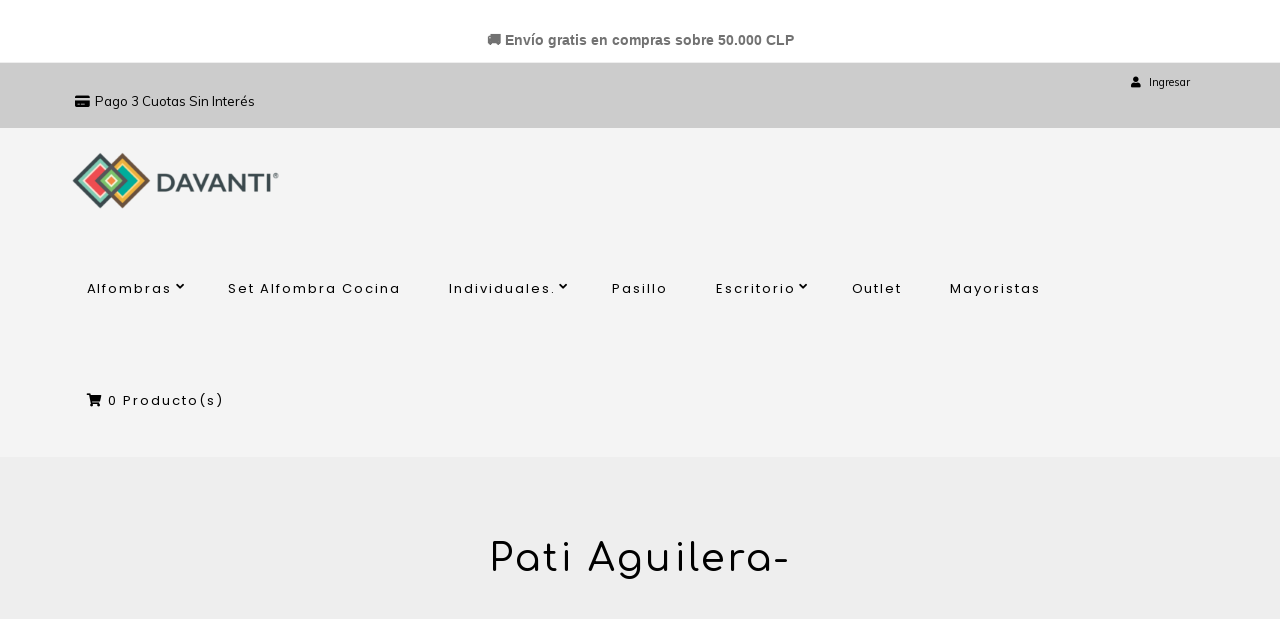

--- FILE ---
content_type: text/html; charset=utf-8
request_url: https://www.davanti.cl/alfombras-vinilicas/disenos-de-autor-alfombras/alfombras-pati-aguilera
body_size: 9159
content:

<!DOCTYPE html>
<!--[if lt IE 7]>      <html class="no-js lt-ie9 lt-ie8 lt-ie7"> <![endif]-->
<!--[if IE 7]>         <html class="no-js lt-ie9 lt-ie8"> <![endif]-->
<!--[if IE 8]>         <html class="no-js lt-ie9"> <![endif]-->
<!--[if gt IE 8]><!-->
<html class="no-js" lang="es-CL"> <!--<![endif]-->
<head>

<link rel="preconnect" href="https://fonts.googleapis.com">
<link rel="preconnect" href="https://fonts.gstatic.com" crossorigin>
<link href="https://fonts.googleapis.com/css2?family=Alata&family=Anton&family=Archivo+Black&family=Bodoni+Moda:opsz@6..96&display=swap" rel="stylesheet">

  <script src="https://cdnjs.cloudflare.com/ajax/libs/moment.js/2.29.1/moment.min.js"></script>
  <!-- Google Tag Manager -->
  <!-- Analítica Web: Harold Caraballo/info@publinet.net.ve-->
  <script type="text/javascript">
      window.dataLayer1 = window.dataLayer || [];
 	</script> 
  <script>(function(w,d,s,l,i){w[l]=w[l]||[];w[l].push({'gtm.start':
  new Date().getTime(),event:'gtm.js'});var f=d.getElementsByTagName(s)[0],
  j=d.createElement(s),dl=l!='dataLayer'?'&l='+l:'';j.async=true;j.src=
  'https://www.googletagmanager.com/gtm.js?id='+i+dl;f.parentNode.insertBefore(j,f);
  })(window,document,'script','dataLayer1','GTM-TNWGKPJ');</script>
   <!-- Analítica Web: Harold Caraballo/info@publinet.net.ve-->
  <!-- End Google Tag Manager -->
  <title>Pati Aguilera-</title>
  <meta name="description" content="Alfombras vinílicas con nanoparticulas de cobre y diseños únicos a todo color, 100% reciclables. Fabricación Chilena 🇨🇱" />
  <meta http-equiv="Content-Type" content="text/html; charset=utf-8" />
  <meta name="facebook-domain-verification" content="yyuo871x2cquy982dys340skrvogdy" />
  <!-- Set the viewport width to device width for mobile -->
  <meta name="viewport" content="width=device-width, initial-scale=1.0">

  <!-- Facebook Meta tags for Product -->
<meta property="fb:app_id" content="283643215104248" />

  <meta property="og:title" content="Pati Aguilera-" />
  <meta property="og:type" content="website" />
  
    
    
  



<meta property="og:description" content="Alfombras vinílicas con nanoparticulas de cobre y diseños únicos a todo color, 100% reciclables. Fabricación Chilena 🇨🇱" />
<meta property="og:url" content="https://www.davanti.cl/alfombras-vinilicas/disenos-de-autor-alfombras/alfombras-pati-aguilera" />
<meta property="og:site_name" content="DAVANTI Home Ideas" />
<meta name="twitter:card" content="summary" />


<meta property="og:locale" content="es_CL" />



  

  
  <link rel="canonical" href="/alfombras-vinilicas/disenos-de-autor-alfombras/alfombras-pati-aguilera">
  

  <link rel="icon" href=" https://assets.jumpseller.com/store/coppertech1/themes/309605/options/61823037/favicom.png?1644260656 ">

  <!-- CSS FILES -->

  <link rel="stylesheet" href="//maxcdn.bootstrapcdn.com/bootstrap/3.3.7/css/bootstrap.min.css">
  <link rel="stylesheet" href="https://assets.jumpseller.com/store/coppertech1/themes/309605/flexslider.css?1769184903">
  <link rel="stylesheet" href="//cdnjs.cloudflare.com/ajax/libs/SlickNav/1.0.10/slicknav.min.css">
  
  <link rel="stylesheet" href="//cdnjs.cloudflare.com/ajax/libs/toastr.js/latest/css/toastr.min.css">
  
  <link rel="stylesheet" href="https://assets.jumpseller.com/store/coppertech1/themes/309605/prettyPhoto.css?1769184903">
  <link rel="stylesheet" href="https://assets.jumpseller.com/store/coppertech1/themes/309605/main.min.css?1769184903">
  <link rel="stylesheet" href="https://assets.jumpseller.com/store/coppertech1/themes/309605/2035.min.responsive.css?1769184903">

  <link rel="stylesheet" href="https://assets.jumpseller.com/store/coppertech1/themes/309605/custom.min.css?1769184903">
  <link rel="stylesheet" href="https://assets.jumpseller.com/store/coppertech1/themes/309605/color.min.css?1769184903">
  <link rel="stylesheet" href="https://cdnjs.cloudflare.com/ajax/libs/font-awesome/6.4.0/css/all.min.css">

  <link rel="stylesheet" href="https://use.fontawesome.com/releases/v5.15.4/css/all.css" integrity="sha384-DyZ88mC6Up2uqS4h/KRgHuoeGwBcD4Ng9SiP4dIRy0EXTlnuz47vAwmeGwVChigm" crossorigin="anonymous"/>
  <link rel="stylesheet" href="//cdnjs.cloudflare.com/ajax/libs/bxslider/4.2.12/jquery.bxslider.min.css">


  <script src="https://cdnjs.cloudflare.com/ajax/libs/jquery/3.0.0/jquery.min.js" integrity="sha384-THPy051/pYDQGanwU6poAc/hOdQxjnOEXzbT+OuUAFqNqFjL+4IGLBgCJC3ZOShY" crossorigin="anonymous" ></script>

  <script src="//assets.jumpseller.com/public/jquery-migrate-3.0.0.min.js"></script>
  
  <script src="https://assets.jumpseller.com/store/coppertech1/themes/309605/jquery.zoom.min.js?1769184903"></script>
  
  
  <script type="text/javascript" src="//cdnjs.cloudflare.com/ajax/libs/toastr.js/latest/js/toastr.min.js"></script>
  
  <script src="https://assets.jumpseller.com/store/coppertech1/themes/309605/modernizr-2.8.3-respond-1.1.0.min.js?1769184903"></script>

  <!-- Respond.js IE8 support of HTML5 elements and media queries -->
  <!--[if lt IE 9]>
    <script src="https://assets.jumpseller.com/store/coppertech1/themes/309605/respond.min.js?1769184903"></script>
  
  <![endif]-->
  
  <script src="//ajax.googleapis.com/ajax/libs/webfont/1.6.26/webfont.js"></script>
<script type="text/javascript">
  WebFont.load({
    google: {
      families: ["Muli:300,400,500,600,700,800", "Comfortaa:300,400,500,600,700,800", "Poppins:300,400,500,600,700,800"]
    }
  });
</script>

<style type="text/css">
body, .slider-bar-under {
 font-family: 'Muli' !important; 
}

h1, h2, h3, h4, h5, h6, .slider-bar {
  font-family: 'Comfortaa' !important; 
}

.sf-menu li a, .nav ul li ul li a {
 font-family: 'Poppins' !important; 
}


body  {
  font-size: 13px !important;
}
.sf-menu li a, .nav ul li ul li a,.button-style-1 a, .nav ul li a  {
    font-size: 13px !important;
}
/**h1 {
  font-size:  !important;
}
.tp-banner-container h2, .home-content h2 {
  font-size:  !important;
}
.banner-title {
  font-size:  !important;
}
**/

</style>


  <script type="application/ld+json">
{
  "@context": "http://schema.org/"
  
}
</script>


  
  <!-- Custom head code -->
  <!-- <script id='pixel-script-poptin' src='https://cdn.popt.in/pixel.js?id=766753497b19f' async='true'></script> --> 

<script id="mcjs">!function(c,h,i,m,p){m=c.createElement(h),p=c.getElementsByTagName(h)[0],m.async=1,m.src=i,p.parentNode.insertBefore(m,p)}(document,"script","https://chimpstatic.com/mcjs-connected/js/users/6b730d0e9ebbd31bb732ff147/a2a510b9a64eeead3182670e0.js");</script>



<meta name="google-site-verification" content="drpiKy5aHzhm07-MYkqV6Khe77umTpwogBs_heYfL0c" />




  
  <style>

    @media (min-width: 1200px){ 
      .main-header .px-5 {
          padding: 0 5% !important;
       }
    }
  </style>
	 <meta name='google-site-verification' content='UKQ5z0F_Tjs1B5P3bMimbair-PdFYqszlVlJHfVyxvY'/> 
   
   <img src="https://tracker.metricool.com/c3po.jpg?hash=b3e1ef7d45e430314111176ae4c7fb5"/>
   


 <meta name="csrf-param" content="authenticity_token" />
<meta name="csrf-token" content="DPUR2aPTooWQMb0fP7eXINhvmEWZUCrEgaFYVmlJAOlszG6KncrHvmJDxp3J4szgrTwCFm55Sy57kgFVP7XNtQ" />




  <script async src="https://www.googletagmanager.com/gtag/js?id=G-GMHZWB0QNN"></script>


  <!-- Google Tag Manager -->
    <script>(function(w,d,s,l,i){w[l]=w[l]||[];w[l].push({'gtm.start':
    new Date().getTime(),event:'gtm.js'});var f=d.getElementsByTagName(s)[0],
    j=d.createElement(s),dl=l!='dataLayer'?'&l='+l:'';j.async=true;j.src=
    'https://www.googletagmanager.com/gtm.js?id='+i+dl;f.parentNode.insertBefore(j,f);
    })(window,document,'script','dataLayer', "GTM-TNWGKPJ");</script>
    <!-- End Google Tag Manager -->


  <script async src="https://www.googletagmanager.com/gtag/js?id=AW-607908333"></script>


<script>
  window.dataLayer = window.dataLayer || [];

  function gtag() {
    dataLayer.push(arguments);
  }

  gtag('js', new Date());

  // custom dimensions (for OKRs metrics)
  let custom_dimension_params = { custom_map: {} };
  
  custom_dimension_params['custom_map']['dimension1'] = 'theme';
  custom_dimension_params['theme'] = "megami";
  
  

  // Send events to Jumpseller GA Account
  // gtag('config', 'G-JBWEC7QQTS', Object.assign({}, { 'allow_enhanced_conversions': true }, custom_dimension_params));

  // Send events to Store Owner GA Account
  
  gtag('config', 'G-GMHZWB0QNN');
  
  
  gtag('config', 'AW-607908333', { 'allow_enhanced_conversions': true });
  

  

  let order_items = null;

  
  // view_item_list -  user sees a specific category
  gtag('event', 'view_item_list', {
    item_list_name: "Pati Aguilera-"
  });

  

  
</script>








<script>
  // Pixel code

  // dont send fb events if page is rendered inside an iframe (like admin theme preview)
  if(window.self === window.top) {
    !function(f,b,e,v,n,t,s){if(f.fbq)return;n=f.fbq=function(){n.callMethod?
    n.callMethod.apply(n,arguments):n.queue.push(arguments)};if(!f._fbq)f._fbq=n;
    n.push=n;n.loaded=!0;n.version='2.0';n.agent='pljumpseller';n.queue=[];t=b.createElement(e);t.async=!0;
    t.src=v;s=b.getElementsByTagName(e)[0];s.parentNode.insertBefore(t,s)}(window,
    document,'script','https://connect.facebook.net/' + getNavigatorLocale() + '/fbevents.js');

    var data = {};

    data.currency = 'CLP';
    data.total = '0.0';
    data.products_count = '0';

    

    data.content_ids = [];
    data.contents = [];
    data.single_value = 0.0;

    // Line to enable Manual Only mode.
    fbq('set', 'autoConfig', false, '303274184261848');

    // FB Pixel Advanced Matching
    
    
    var advancedCustomerData = {
      'em' : '',
      'fn' : '',
      'ln' : '',
      'ph' : '',
      'ct' : '',
      'zp' : '',
      'country' : ''
    };

    var missingCustomerData = Object.values(advancedCustomerData).some(function(value) { return value.length == 0 });

    if(missingCustomerData) {
      fbq('init', '303274184261848');
    } else {
      fbq('init', '303274184261848', advancedCustomerData);
    }

    // PageView - build audience views (default FB Pixel behaviour)
    fbq('track', 'PageView');

    // AddToCart - released on page load after a product was added to cart
    

    // track conversion events, ordered by importance (not in this doc)
    // https://developers.facebook.com/docs/facebook-pixel/api-reference%23events

    
      // ViewContent - When a key page is viewed such as a category page
      

    

    function getNavigatorLocale(){
      return navigator.language.replace(/-/g,'_')
    }
  }
</script>





<script src="https://files.jumpseller.com/javascripts/dist/jumpseller-2.0.0.js" defer="defer"></script></head>

<div style="background-color: white; text-align: center; padding: 12px 0; font-size: 14px; font-weight: bold; font-family: sans-serif; border-bottom: 1px solid #eee;">
  🚚 Envío gratis en compras sobre 50.000 CLP
</div>

<!-- Start of HubSpot Embed Code -->
  <script type="text/javascript" id="hs-script-loader" async defer src="//js-na1.hs-scripts.com/23114801.js"></script>
<!-- End of HubSpot Embed Code -->


<body>
    <!-- Google Tag Manager (noscript) -->
  <noscript><iframe src="https://www.googletagmanager.com/ns.html?id=GTM-TNWGKPJ"
  height="0" width="0" style="display:none;visibility:hidden"></iframe></noscript>
  <!-- End Google Tag Manager (noscript) -->
<!--[if lt IE 7]>
    <p class="chromeframe">You are using an <strong>outdated</strong> browser. Please <a href="http://browsehappy.com/">upgrade your browser</a> or <a href="http://www.google.com/chromeframe/?redirect=true">activate Google Chrome Frame</a> to improve your experience.</p>
<![endif]-->

  <!-- Cart -->
  
  <div class="show-cart-mobile">
      <a id="cart-link" href="/cart"><i class="fas fa-shopping-cart"></i> <span class="cart-size">0</span> Producto(s) </a> 
  </div>
  

<div id="wrapper">
  <div class="header">
    <div class="pre-header" style="background-color: rgb(204,204,204,1);">
      
      <div class="container">
        <div class="row">
          <div class="pull-left pre-address-b col-lg-10 col-md-10 col-sm-12">
            <div class="message" style="font-size:15px">
            
           
            <p><!-- <i class="fas fa-truck"></i>--> <i class="fa-solid fa-credit-card"></i>Pago 3 Cuotas Sin Interés </p>
            
            </div>
           
            

            <!---->
            <!--<span><a href="tel:+56947991671"><i class="fas fa-phone"></i> Servicio al cliente: (+56) 947991671</a></span>-->
          </div>
          <div class="pull-right col-lg-2 col-md-2 hidden-xs hidden-sm visible-md visible-lg">
            <form id="search_mini_form" class="navbar-right form-inline hidden-xs hidden-sm visible-md visible-lg " method="get" action="/search">
              
            </form>
            <ul class="hidden-xs hidden-sm visible-md visible-lg">
              <!-- Languages -->

<!-- End Languages -->

<!-- Currencies -->

<!-- End Currencies -->


<li >
  <a href="/customer/login" class="trsn" title="Ingresar aDAVANTI Home Ideas">
    <i class="fas fa-user"></i>
    <span class="customer-name">
      Ingresar
    </span>
  </a>
</li>



            </ul>
          </div>
        </div>
      </div>
    </div>

<div class="main-header">
      <div class="container-fluid">
        <div class="row px-5">
          <div class="pull-right">
          <div class="pull-left">
            <div class="logo">
              
              
              <a href="https://www.davanti.cl"><img src="https://images.jumpseller.com/store/coppertech1/store/logo/Dise_o_sin_t_tulo.png?1695957785" alt="DAVANTI Home Ideas" class="img-responsive"/></a>
              
            </div>
          </div>
        


            
      
         <style>
 
 

        

        .logo-container {
            display: flex;
            align-items: center;
            justify-content: center;
            flex-direction: column;
            margin: 100px auto;
            display: flex;
            justify-content: flex-end;
            width: 95px;
            height: 75px;
            margin: -40px auto;
            font-family: 'Anton', sans-serif;
            font-family: Arial, sans-serif;
            text-align: center;
        }

        .logo-container i {
            color: #4E4F4D; /* Cambia el color del camión a #64BC99 */
            font-size: 57px; /* Ajusta el tamaño del icono según tus necesidades */
            margin-bottom: 10px;
            display: flex;
            justify-content: flex-end;
            width:74%;
        }

        .sigue-tu-pedido {
            background-color: #EEB452; /* Color de fondo para "SIGUE TU PEDIDO" */
            color: #FFFFFF; /* Color de texto */
            text-transform: uppercase; /* Mayúsculas */
            padding: 10px; /* Espaciado interior */
            text-decoration: none!important; /* Quita el subrayado del texto */
            font-size: 18px;
        }

        /* Define tu clase personalizada */
        .custom-button {
            background-color: #f3c610!important; /* Reemplaza #f3c610 con el valor hexadecimal de $yellow-300 */
          
        text-transform: uppercase; /* Texto en mayúsculas */
        font-weight: bold; /* Texto en negritas (bold) */
        color: #4E4F4D;
        border-radius: 15px;
        font-size: 8px;
        margin-top: -12px;
            
        }

       
    </style>

<!--
    <div class="logo-container pull-right logo">
        <!-- Utiliza el icono de camión en movimiento de Font Awesome 
        <i class="fas fa-truck-moving fa-xs"></i>
       <a class="btn btn-primary custom-button" href="https://www.davanti.cl/seguimiento-de-pedido" target="_blank" rel="noopener noreferrer">SIGUE TU PEDIDO</a>
    </div>
-->



            <div class="pull-left">
                  
              <nav class="nav ">
                <ul id="navigate" class="sf-menu navigate ">
                  
            
                  
                    
                  
                    
<li  class="has-dropdown parent-menu ">
  <a href="/vinilicas/alfombra" title="Alfombras"  class="">Alfombras</a>
  
    <span style="width: 20px; height: 20px; position: absolute; left: auto; top: auto; right: 0; z-index: 10;"></span>
    <ul class="dropdown level-1">
      
        
<li  class="has-dropdown parent-menu ">
  <a href="/enstock/alfombra/deco" title="Deco."  class="">Deco.</a>
  
    <span style="width: 20px; height: 20px; position: absolute; left: auto; top: auto; right: 0; z-index: 10;"></span>
    <ul class="dropdown level level-2">
      
        
<li  class=" ">
  <a href="/enstock/alfombra/deco/mandalas" title="Mandalas"  class="">Mandalas</a>
  
</li>

      
        
<li  class=" ">
  <a href="/mediterranea" title="Mediterránea"  class="">Mediterránea</a>
  
</li>

      
        
<li  class="has-dropdown parent-menu ">
  <a href="/geometria" title="Geometría"  class="">Geometría</a>
  
    <span style="width: 20px; height: 20px; position: absolute; left: auto; top: auto; right: 0; z-index: 10;"></span>
    <ul class="dropdown level level-3">
      
        
<li  class=" ">
  <a href="/priramide" title="Pirámide"  class="">Pirámide</a>
  
</li>

      
        
<li  class=" ">
  <a href="/tablero" title="Tablero"  class="">Tablero</a>
  
</li>

      
        
<li  class=" ">
  <a href="/prisma" title="Prisma"  class="">Prisma</a>
  
</li>

      
    </ul>
  
</li>

      
        
<li  class=" ">
  <a href="/enstock/alfombra/deco/baldosa" title="Baldosa"  class="">Baldosa</a>
  
</li>

      
        
<li  class=" ">
  <a href="/trama-urdimbre" title="Trama &amp; Urdimbre"  class="">Trama &amp; Urdimbre</a>
  
</li>

      
        
<li  class=" ">
  <a href="/enstock/alfombra/deco/cemento" title="Cemento"  class="">Cemento</a>
  
</li>

      
        
<li  class=" ">
  <a href="/enstock/alfombra/deco/madera" title="Madera"  class="">Madera</a>
  
</li>

      
        
<li  class=" ">
  <a href="/kilim-13" title="Kilim"  class="">Kilim</a>
  
</li>

      
    </ul>
  
</li>

      
        
<li  class=" ">
  <a href="/alfombras-vinilicas-1/alfombras-vinilicas/blue" title="Blue Collection"  class="">Blue Collection</a>
  
</li>

      
        
<li  class="has-dropdown parent-menu ">
  <a href="/infantil-1" title="Infantil"  class="">Infantil</a>
  
    <span style="width: 20px; height: 20px; position: absolute; left: auto; top: auto; right: 0; z-index: 10;"></span>
    <ul class="dropdown level level-2">
      
        
<li  class=" ">
  <a href="/vinilicas/alfombra/alfombras-vinilicas/infantil/kids" title="Piso Mágico"  class="">Piso Mágico</a>
  
</li>

      
        
<li  class=" ">
  <a href="/juegas-juegos" title="Juegas &amp; Juegos"  class="">Juegas &amp; Juegos</a>
  
</li>

      
        
<li  class=" ">
  <a href="/mis-amigos-1" title="Mis Amigos"  class="">Mis Amigos</a>
  
</li>

      
        
<li  class=" ">
  <a href="/mapas-rutas" title="Mapas &amp; Rutas"  class="">Mapas &amp; Rutas</a>
  
</li>

      
        
<li  class=" ">
  <a href="/alfombrasaurio" title="AlfombraSaurio"  class="">AlfombraSaurio</a>
  
</li>

      
        
<li  class=" ">
  <a href="/como-se-llama" title="¿Cómo se Llama?"  class="">¿Cómo se Llama?</a>
  
</li>

      
        
<li  class=" ">
  <a href="/mi-alfombra" title="Mi Alfombra"  class="">Mi Alfombra</a>
  
</li>

      
    </ul>
  
</li>

      
        
<li  class="has-dropdown parent-menu ">
  <a href="/enstock/alfombra/pet-lover" title="Pet Lover"  class="">Pet Lover</a>
  
    <span style="width: 20px; height: 20px; position: absolute; left: auto; top: auto; right: 0; z-index: 10;"></span>
    <ul class="dropdown level level-2">
      
        
<li  class=" ">
  <a href="/bad-boys" title="Bad Boys"  class="">Bad Boys</a>
  
</li>

      
        
<li  class=" ">
  <a href="/cartoons" title="Cartoons"  class="">Cartoons</a>
  
</li>

      
        
<li  class=" ">
  <a href="/graphics" title="Graphics"  class="">Graphics</a>
  
</li>

      
    </ul>
  
</li>

      
        
<li  class=" ">
  <a href="/redondas" title="Redondas"  class="">Redondas</a>
  
</li>

      
        
<li  class=" ">
  <a href="/san-valentin-1/alfombras-san-valentin" title="San Valentin"  class="">San Valentin</a>
  
</li>

      
        
<li  class=" ">
  <a href="/national-gallery-of-art" title="National Gallery of Art"  class="">National Gallery of Art</a>
  
</li>

      
    </ul>
  
</li>

             
                  
                    
<li  class=" ">
  <a href="/set-cocina" title="Set Alfombra Cocina"  class="">Set Alfombra Cocina</a>
  
</li>

             
                  
                    
<li  class="has-dropdown parent-menu ">
  <a href="/enstock/individuales" title="Individuales."  class="">Individuales.</a>
  
    <span style="width: 20px; height: 20px; position: absolute; left: auto; top: auto; right: 0; z-index: 10;"></span>
    <ul class="dropdown level-1">
      
        
<li  class=" ">
  <a href="/san-valentin" title="Enamorados"  class="">Enamorados</a>
  
</li>

      
        
<li  class="has-dropdown parent-menu ">
  <a href="/enstock/individuales/coleccion-ecocuero" title="Ecocuero"  class="">Ecocuero</a>
  
    <span style="width: 20px; height: 20px; position: absolute; left: auto; top: auto; right: 0; z-index: 10;"></span>
    <ul class="dropdown level level-2">
      
        
<li  class=" ">
  <a href="/enstock/individuales/coleccion-ecocuero/classic-mod" title="Classic Mod"  class="">Classic Mod</a>
  
</li>

      
        
<li  class="has-dropdown parent-menu ">
  <a href="/enstock/individuales/coleccion-ecocuero/classic-exotic" title="Classic Exotic"  class="">Classic Exotic</a>
  
    <span style="width: 20px; height: 20px; position: absolute; left: auto; top: auto; right: 0; z-index: 10;"></span>
    <ul class="dropdown level level-3">
      
        
<li  class=" ">
  <a href="/enstock/individuales/coleccion-ecocuero/classic-exotic/wild-croc" title="Wild Croc"  class="">Wild Croc</a>
  
</li>

      
        
<li  class=" ">
  <a href="/enstock/individuales/coleccion-ecocuero/classic-exotic/rafia" title="Rafia"  class="">Rafia</a>
  
</li>

      
    </ul>
  
</li>

      
        
<li  class=" ">
  <a href="/enstock/individuales/coleccion-ecocuero/classic-lux" title="Classic Lux"  class="">Classic Lux</a>
  
</li>

      
        
<li  class=" ">
  <a href="/enstock/individuales/coleccion-ecocuero/vegan-leather" title="Vegan Leather"  class="">Vegan Leather</a>
  
</li>

      
        
<li  class=" ">
  <a href="/enstock/individuales/novo-cuero" title="Novo Cuero"  class="">Novo Cuero</a>
  
</li>

      
        
<li  class=" ">
  <a href="/enstock/individuales/warrior" title="Warrior"  class="">Warrior</a>
  
</li>

      
        
<li  class=" ">
  <a href="/enstock/individuales/coleccion-ecocuero/classic" title="Classic"  class="">Classic</a>
  
</li>

      
    </ul>
  
</li>

      
        
<li  class=" ">
  <a href="/enstock/individuales/luxe" title="Luxe Texture"  class="">Luxe Texture</a>
  
</li>

      
        
<li  class="has-dropdown parent-menu ">
  <a href="/enstock/individuales/diseno" title="Diseño"  class="">Diseño</a>
  
    <span style="width: 20px; height: 20px; position: absolute; left: auto; top: auto; right: 0; z-index: 10;"></span>
    <ul class="dropdown level level-2">
      
        
<li  class=" ">
  <a href="/disenos/ave-del-paraiso" title="Ave del Paraíso"  class="">Ave del Paraíso</a>
  
</li>

      
        
<li  class=" ">
  <a href="/caras" title="Caras"  class="">Caras</a>
  
</li>

      
        
<li  class=" ">
  <a href="/el-principito-2" title="El Principito"  class="">El Principito</a>
  
</li>

      
        
<li  class=" ">
  <a href="/trama-urdimbre-2" title="Kilim"  class="">Kilim</a>
  
</li>

      
        
<li  class=" ">
  <a href="/disenos/mandalas" title="Mandalas"  class="">Mandalas</a>
  
</li>

      
        
<li  class=" ">
  <a href="/primavera" title="Primavera"  class="">Primavera</a>
  
</li>

      
        
<li  class=" ">
  <a href="/disenos/pinceladas" title="Pinceladas"  class="">Pinceladas</a>
  
</li>

      
        
<li  class=" ">
  <a href="/plumas" title="Plumas"  class="">Plumas</a>
  
</li>

      
        
<li  class=" ">
  <a href="/disenos/plantas" title="Plantas"  class="">Plantas</a>
  
</li>

      
        
<li  class="has-dropdown parent-menu ">
  <a href="/enstock/alfombra/infantil/diseno/salvaje" title="Salvaje"  class="">Salvaje</a>
  
    <span style="width: 20px; height: 20px; position: absolute; left: auto; top: auto; right: 0; z-index: 10;"></span>
    <ul class="dropdown level level-3">
      
        
<li  class=" ">
  <a href="/especial-mesa" title="Especial Mesa"  class="">Especial Mesa</a>
  
</li>

      
    </ul>
  
</li>

      
        
<li  class="has-dropdown parent-menu ">
  <a href="/enstock/individuales/diseno/navidad" title="Navidad"  class="">Navidad</a>
  
    <span style="width: 20px; height: 20px; position: absolute; left: auto; top: auto; right: 0; z-index: 10;"></span>
    <ul class="dropdown level level-3">
      
        
<li  class=" ">
  <a href="/enstock/individuales/diseno/navidad/especial-mesa" title="Especial Mesa"  class="">Especial Mesa</a>
  
</li>

      
    </ul>
  
</li>

      
        
<li  class=" ">
  <a href="/enstock/individuales/diseno/menu" title="Menú"  class="">Menú</a>
  
</li>

      
        
<li  class=" ">
  <a href="/enstock/individuales/diseno/acuerela" title="Acuerela"  class="">Acuerela</a>
  
</li>

      
        
<li  class=" ">
  <a href="/enstock/individuales/diseno/marmol" title="Marmol"  class="">Marmol</a>
  
</li>

      
        
<li  class=" ">
  <a href="/enstock/individuales/diseno/mesa-magica" title="Mesa Mágica"  class="">Mesa Mágica</a>
  
</li>

      
    </ul>
  
</li>

      
        
<li  class=" ">
  <a href="/enstock/individuales/flor" title="Tempo Flor"  class="">Tempo Flor</a>
  
</li>

      
        
<li  class=" ">
  <a href="/coquette" title="Coquette"  class="">Coquette</a>
  
</li>

      
        
<li  class=" ">
  <a href="/enstock/individuales/dahlias-by-erica-friedman" title="Dahlias by Erica Friedman"  class="">Dahlias by Erica Friedman</a>
  
</li>

      
        
<li  class=" ">
  <a href="/enstock/individuales/coleccion-de-verano" title="Colección de Verano"  class="">Colección de Verano</a>
  
</li>

      
        
<li  class=" ">
  <a href="/enstock/individuales/menu" title="Menú"  class="">Menú</a>
  
</li>

      
        
<li  class=" ">
  <a href="/enstock/individuales/halloween" title="Halloween"  class="">Halloween</a>
  
</li>

      
        
<li  class=" ">
  <a href="/enstock/individuales/essencial" title="Essencial"  class="">Essencial</a>
  
</li>

      
        
<li  class=" ">
  <a href="/enstock/individuales/novotela-shimmer" title="Novotela Shimmer"  class="">Novotela Shimmer</a>
  
</li>

      
        
<li  class=" ">
  <a href="/enstock/individuales/tempo-knit" title="Tempo Knit"  class="">Tempo Knit</a>
  
</li>

      
        
<li  class=" ">
  <a href="/enstock/individuales/tempo-mini-basket" title="Tempo Mini Basket"  class="">Tempo Mini Basket</a>
  
</li>

      
        
<li  class=" ">
  <a href="/enstock/individuales/tempo-stravaganza" title="Tempo Stravaganza"  class="">Tempo Stravaganza</a>
  
</li>

      
    </ul>
  
</li>

             
                  
                    
<li  class=" ">
  <a href="/enstock/ambiente/pasillo" title="Pasillo"  class="">Pasillo</a>
  
</li>

             
                  
                    
<li  class="has-dropdown parent-menu ">
  <a href="/escritorio" title="Escritorio"  class="">Escritorio</a>
  
    <span style="width: 20px; height: 20px; position: absolute; left: auto; top: auto; right: 0; z-index: 10;"></span>
    <ul class="dropdown level-1">
      
        
<li  class=" ">
  <a href="/disenadores/enroque/playmats" title="Playmats"  class="">Playmats</a>
  
</li>

      
        
<li  class="has-dropdown parent-menu ">
  <a href="/office-pad-1" title="Office Pad"  class="">Office Pad</a>
  
    <span style="width: 20px; height: 20px; position: absolute; left: auto; top: auto; right: 0; z-index: 10;"></span>
    <ul class="dropdown level level-2">
      
        
<li  class=" ">
  <a href="/lisos" title="Lisos"  class="">Lisos</a>
  
</li>

      
        
<li  class=" ">
  <a href="/disenos-1" title="Diseños"  class="">Diseños</a>
  
</li>

      
        
<li  class=" ">
  <a href="/enstock/individuales/basic" title="Ejecutivo"  class="">Ejecutivo</a>
  
</li>

      
        
<li  class=" ">
  <a href="/office-pad-san-valentin" title="San Valentin"  class="">San Valentin</a>
  
</li>

      
    </ul>
  
</li>

      
    </ul>
  
</li>

             
                  
                    
<li  class=" ">
  <a href="/outlet" title="Outlet"  class="">Outlet</a>
  
</li>

             
                  
                    
<li  class=" ">
  <a href="/mayoristas1" title="Mayoristas"  class="">Mayoristas</a>
  
</li>

             
                  
                            

                  <!-- Cart -->
                  
                  <li class="hide-cart-mobile">
                    <a id="cart-link" href="/cart"><i class="fas fa-shopping-cart"></i> <span class="cart-size">0</span> Producto(s) </a>
                  </li>
                  

                 
              
                  <!-- Languages -->
                  
                  <!-- End Languages -->

                  <!-- currencies -->
                  
                  <!-- End currencies -->
                  <div class="visible-xs visible-sm hidden-md hidden-lg">
                    <!-- Languages -->

<!-- End Languages -->

<!-- Currencies -->

<!-- End Currencies -->


<li >
  <a href="/customer/login" class="trsn" title="Ingresar aDAVANTI Home Ideas">
    <i class="fas fa-user"></i>
    <span class="customer-name">
      Ingresar
    </span>
  </a>
</li>



                  </div>
                </ul>



              </nav>
            </div>
          </div>
        </div>
      </div>
    </div>
  </div>
  <div class="breadcrumb breadcrumb-1 pos-center">
  <h1>Pati Aguilera-</h1>
  
</div>

<div class="content">
  <!-- Content Section -->
  <div class="container category-page margint60">
    
    <div class="row">
      <!-- filter mobile -->
      
      <!-- end filter mobile -->

      

      <div class="col-lg-12 col-md-12">
        
        <div class="col-md-10 col-md-offset-1 text-center">
          <h5>No hay productos disponibles en esta categoría.</h5>
          <a href="https://www.davanti.cl" class="btn btn-default margint10" title="&larr; Vuelve y sigue haciendo compras">
            &larr; Vuelve y sigue haciendo compras
          </a>
        </div>
        
      </div>
    </div>
        
     <script>      
      dataLayer.push({
        'event': 'view_item_list',        
        'ecommerce': {
          'item_list_name':`Pati Aguilera-` 
        }       
      }) ;   
    </script>

  </div>
</div>

    <div class="footer margint40"><!-- Footer Section -->
      <div class="main-footer">
        <div class="container">
          <div class="row">
            <div class="col-lg-3 col-sm-3 footer-logo">
              
              <a href="https://www.davanti.cl"><img src="https://images.jumpseller.com/store/coppertech1/store/logo/Dise_o_sin_t_tulo.png?1695957785" alt="DAVANTI Home Ideas" class="img-responsive"/></a>
              
            </div>
            <div class="col-lg-9 col-sm-9">
              <div class="col-lg-4 col-sm-4">
                <h6>NOSOTROS</h6>
                <ul class="footer-links">
                  <li>Razón Social: COMERCIAL CLASICA DOS SPA </li>
                  <li>Rut:  76338214-1 </li>
                  <li><i class="fas fa-map-marker-alt"></i> Ruta 68 s/n, Casablanca. </li>
                  <!--<li><i class="fas fa-phone"></i>Tel:(+56) 9 4799 1671 </li>-->
                  <li><i class="far fa-envelope"></i>Email: contacto@davanti.cl </li>
                   
                  
                </ul>
              </div>
              <div class="col-lg-4 col-sm-4">
                <h6>PRODUCCIÓN</h6>
                <ul class="footer-links">
                  
                    
<li>
  <a href="/contact" title="Contacto" class="">Contacto</a>
</li>
                  
                    
<li>
  <a href="/preguntas-frecuentes" title="Preguntas frecuentes" class="">Preguntas frecuentes</a>
</li>
                  
                    
<li>
  <a href="/politica-de-garantia" title="Política de garantía" class="">Política de garantía</a>
</li>
                  
                    
<li>
  <a href="/sobre-los-envios" title="Sobre los envíos" class="">Sobre los envíos</a>
</li>
                  
                    
<li>
  <a href="mailto:contacto@davanti.cl" title="Escribir a Servicio al Cliente" class="">Escribir a Servicio al Cliente</a>
</li>
                  
                    
<li>
  <a href="/derecho-a-retracto" title="Derecho a retracto" class="">Derecho a retracto</a>
</li>
                  
                    
<li>
  <a href="/cambios-y-devoluciones" title="Cambios y devoluciones" class="">Cambios y devoluciones</a>
</li>
                  
                    
<li>
  <a href="/formulario-de-denuncia" title="Formulario de denuncias" class="">Formulario de denuncias</a>
</li>
                  
                </ul>
              </div>
              <div style="display:contents; font-size: 12px!important;"class="col-lg-4 col-sm-4">
                <h6>CONTACTO</h6>
                <ul class="footer-links">
              
                <!--
                  li><p><a href="tel:+56947991671"><i class="fas fa-phone"></i>  Servicio al cliente solo    &nbsp; <i class="fab fa-whatsapp"></i>: (+56) 947991671</a></p></li>-->
                  
                  <li><p><i class="fab fa-facebook-f"></i> <a href="https://www.facebook.com/davanti.homeideas" target="_blank"> Facebook</a></p></li>
                  
          
                  <li><p><i class="fab fa-instagram"></i> <a href="https://www.instagram.com/davanti.homeideas" target="_blank">Instagram</a></p></li>
                 <!-- -->
                  <li><p><i class="fab fa-youtube"></i> <a href="https://youtube.com/channel/UCvXOiZF0cpfgPAb5nAmPFIQ" target="_blank">Youtube</a></p></li>
                  <li><p><i class="fab fa-tiktok"></i> <a href="https://www.tiktok.com/@davanti.homeideas" target="_blank">Tik-Tok</a></p></li>
                 
                   
                  
                </ul>
              </div>
            </div>
          </div>
        </div>
      </div>
      <div class="pre-footer">
        <div class="container">
          <div class="row">
            <div style="white-space: nowrap;" class="pull-left col-lg-4 col-sm-12 col-md-12 powered-by"><p>&copy; 2026 DAVANTI | TODOS LOS DERECHOS RESERVADOS.</p></div>
            

            <div class="col-lg-8 col-sm-12 col-md-12 payment">
              <ul>
                <li><span><img src="https://assets.jumpseller.com/store/coppertech1/themes/309605/pay-webpay.png?1769184903" alt="Webpay"></span></li>
                
                
                <li><span><img src="https://assets.jumpseller.com/store/coppertech1/themes/309605/pay-servipag.png?1769184903" alt="Servipag"></span></li>
                <li><span><img src="https://assets.jumpseller.com/store/coppertech1/themes/309605/pay-mercadopago.png?1769184903" alt="Mercadopago"></span></li>
                
                
                
                <li><span><img src="https://assets.jumpseller.com/store/coppertech1/themes/309605/pay-visa.png?1769184903" alt="Visa"></span></li>
                <li><span><img src="https://assets.jumpseller.com/store/coppertech1/themes/309605/pay-master.png?1769184903"  alt="Mastercard"></span></li>
                <li><span><img src="https://assets.jumpseller.com/store/coppertech1/themes/309605/pay-american.png?1769184903" alt="American Express"></span></li>
                
                <li><span><img src="https://assets.jumpseller.com/store/coppertech1/themes/309605/pay-diners.png?1769184903" alt="Diners Club"></span></li>
                

                
                <li>
                  <span>
                    
                    <img src="https://assets.jumpseller.com/store/coppertech1/themes/309605/pay-wire-es.png?1769184903" alt="Transferencia Bancaria">
                    
                  </span>
                </li>
                
                
              </ul>
            </div>
          </div>
        </div>
      </div>
    </div>
  </div>
</div>

<!-- JS FILES -->

<script src="//maxcdn.bootstrapcdn.com/bootstrap/3.3.7/js/bootstrap.min.js" ></script>
<script src="https://assets.jumpseller.com/store/coppertech1/themes/309605/retina-1.1.0.min.js?1769184903"></script>
<script src="https://assets.jumpseller.com/store/coppertech1/themes/309605/jquery.flexslider-min.js?1769184903"></script>
<script src="https://assets.jumpseller.com/store/coppertech1/themes/309605/superfish.pack.1.4.1.js?1769184903"></script>
<script src="https://assets.jumpseller.com/store/coppertech1/themes/309605/jquery.prettyPhoto.js?1769184903"></script>
<script src="//cdnjs.cloudflare.com/ajax/libs/SlickNav/1.0.10/jquery.slicknav.min.js"></script>
<script src="//cdnjs.cloudflare.com/ajax/libs/bxslider/4.2.12/jquery.bxslider.min.js"></script>
<script src="https://assets.jumpseller.com/store/coppertech1/themes/309605/jquery.parallax-1.1.3.js?1769184903"></script>
<script src="https://assets.jumpseller.com/store/coppertech1/themes/309605/main.js?1769184903"></script>
<script src="https://assets.jumpseller.com/store/coppertech1/themes/309605/theme.min.js?1769184903"></script>

<script type="text/javascript">
  var shoppingCartMessage = 'Ir al Carro de Compras.';
  var singleProductMessage = 'ha sido añadido al carro de compra.'
  var multiProductMessage = 'han sido añadidos al carro de compra.'
</script>
<script type="text/javascript" src="https://assets.jumpseller.com/store/coppertech1/themes/309605/addtocart.js?1769184903"></script>

<script type="text/javascript" src="//cdn.jsdelivr.net/bootstrap.filestyle/1.1.0/js/bootstrap-filestyle.min.js"></script>



<!-- Custom body code -->
<!-- Start of HubSpot Embed Code -->
  <script type="text/javascript" id="hs-script-loader" async defer src="//js-na1.hs-scripts.com/23114801.js"></script>
<!-- End of HubSpot Embed Code -->
 
<style>.main-footer {
  
    font-size: 11px;</style>


    
  <script src="//maxcdn.bootstrapcdn.com/bootstrap/3.3.7/js/bootstrap.min.js"></script><script src="https://smartarget.online/loader.js?type=int&amp;u=266298f25137ba2e5bda13759101f30ee676afca&amp;source=jumpseller_corner_ribbon" async="async"></script>
</body>
</html>


--- FILE ---
content_type: text/css
request_url: https://assets.jumpseller.com/store/coppertech1/themes/309605/2035.min.responsive.css?1769184903
body_size: 1122
content:
@media only screen and (max-width:1200px){[class*='col-']{padding-top:15px;padding-bottom:15px}.about-destination .tabbed-area{margin-top:40px}.about-info #accordion{margin-top:60px}.blog-share{float:left;margin-top:40px}.children li{margin-left:20%}.children>.children li{margin-left:40%}.parallax-one{padding:75px 0}.slider-home .flex-viewport{max-height:460px}.book-slider ul li{margin-right:30px}.main-footer{padding:0}.book-slider input,.book-slider ul li.li-input{width:165px}}@media only screen and (min-width:992px) and (max-width:1200px){}@media only screen and (max-width:991px){.custom-button{margin-top:0;width:155%!important;margin-bottom:34px;font-size:8px!important;height:26px!important;margin-left:46px!important}.logo-container i{font-size:36px!important}.col-xs-6{width:50%!important}.room-image img{width:80%!important}.main-header .logo img{width:79%}.room-image img{width:50%}.img-responsive{width:99%}.js .navigate{display:none}.js .slicknav_menu{display:block}.header .button-style-1{display:none}.slider-home .flex-viewport{max-height:560px}.book-slider{height:auto;padding:0 20px!important}.reserve-form-area li:last-child{margin-left:-20px}.bottom-book-slider ul li{letter-spacing:0}}@media only screen and (max-width:767px){.home-room-details h3{font-size:10px!important}.main-header .logo img{max-height:80px}.logo{padding-left:20px!important}.storelogo{margin-top:0!important}.main-header .logo{padding:10px 15px!important}.breadcrumb{padding:25px}.breadcrumb h1{font-size:28px;line-height:35px}.flex-direction-nav{display:none}.book-slider{margin-top:0;height:270px;margin-bottom:-20px!important}.pre-header{padding-left:20px!important;height:auto;padding-bottom:10px}.footer-logo{height:auto}.pre-footer{padding-left:20px!important}.pre-link-box{display:none}.slider-home .flex-viewport{max-height:400px}.slider-bar,.slider-bar-under{font-size:12px;padding:10px}.slider-bar{height:auto}.slider-bar{font-size:16px;padding:4px 10px 4px 20px}.slider-bar-under{font-size:13px;padding:5px 10px 5px 20px}.slider-triangle{display:none}.slider-triangle-under{border-top:40px solid #fff!important;display:none}.explore-rooms{border-top:1px solid #ddd;padding-top:30px}li.flexslider-content{background-size:cover!important;height:300px}.slider-textbox .btn-default{margin-top:20px;font-size:13px;display:table;width:auto;padding:5px 20px!important}.slider-bar-under{height:auto}.parallax-one{height:auto;padding:50 0}#parallax123{padding-bottom:0}.flip-container{height:250px}.newsletter-wrapper{padding-left:15px}.newsletter-wrapper h2{margin-left:60px}.newsletter-form input[type='submit']{margin-left:0;margin-top:10px}.bottom-book-slider{display:block}.bottom-book-slider{height:auto}.bottom-book-slider ul li{float:left;width:100%;border-right:none;border-bottom:solid 1px rgba(255,255,255,0.1)}.flexslider{margin-bottom:0}.bdr{border-bottom:solid 3px #f07813}.language-box span{display:none}.language-box{margin-right:40px}.slicknav_nav a,.slicknav_nav .slicknav_row{padding:5px 0;margin:2px 0}.slicknav_nav{padding:0 10px 10px 10px}}@media only screen and (min-width:768px) and (max-width:991px){}@media only screen and (min-width:480px) and (max-width:767px){}@media only screen and (max-width:479px){.slider-home .flex-viewport{max-height:460px}.newsletter-form input{width:250px}.newsletter-form h2{margin-bottom:30px}.big-error-number{font-size:90px}.error-page-container .button-style-1{margin-top:60px}.children li{margin-left:25%}.children li:after{width:20px;height:40px;left:-60px}.children>.children li{margin-left:50%}.children>.children li:after{width:20px;height:40px;left:-60px}table tr.products-title h6{font-size:9px}table tr .title-table h5{font-size:13px}table td.table-products-image{display:none}table td.products-image-table{display:none}table td.table-products-name{width:65%}table td .button-style-1{text-indent:0!important}.mobile-visibility{display:none}.tabbed-area h6{font-size:11px}.quick-reservation-container{margin-top:30px}h1{font-size:18px;line-height:28px}}

--- FILE ---
content_type: text/javascript
request_url: https://assets.jumpseller.com/store/coppertech1/themes/309605/theme.min.js?1769184903
body_size: 1585
content:
$(document).ready(function(){function t(t){const e=sessionStorage.getItem("store_currency"),o=$.trim(sessionStorage.getItem("global_currency")),n={EUR:"\u20ac",GBP:"\u20a4"};$("#current_currency").text(o);const a=accounting.unformat($("#cart-btn").text(),i18n_decimal_mark);$("#cart-btn").text(accounting.formatMoney(fx.convert(a,{from:e,to:o}),{symbol:n[o]})),t||$(".cart-dropdown-price").each(function(){const t=accounting.unformat($(this).text(),i18n_decimal_mark);$(this).text(accounting.formatMoney(fx.convert(t,{from:e,to:o}),{symbol:n[o]}))}),$(".product-price").each(function(){const t=accounting.unformat($(this).html(),i18n_decimal_mark);$(this).html(accounting.formatMoney(fx.convert(t,{from:e,to:o}),{symbol:n[o]}))}),$(".product-price-discount, .price-related").each(function(){const t=accounting.unformat($(this).html(),i18n_decimal_mark);$(this).html(accounting.formatMoney(fx.convert(t,{from:e,to:o}),{symbol:n[o]}))}),$(".cart-total").each(function(){const t=accounting.unformat($(this).text(),i18n_decimal_mark);$(this).text(accounting.formatMoney(fx.convert(t,{from:e,to:o}),{symbol:n[o]}))}),$(".cart-unit-price").each(function(){const t=$(this).find(".price-d"),a=$(this).find(".cart-page-price-discount"),c=accounting.unformat(t.text(),i18n_decimal_mark);t.text(accounting.formatMoney(fx.convert(c,{from:e,to:o}),{symbol:n[o]}));const i=Math.abs(accounting.unformat(a.text(),i18n_decimal_mark));a.text(accounting.formatMoney(fx.convert(i,{from:e,to:o}),{symbol:n[o]}))});const c=accounting.unformat($(".order-subtotal").text(),i18n_decimal_mark);$(".order-subtotal").text(accounting.formatMoney(fx.convert(c,{from:e,to:o}),{symbol:n[o]}));const i=accounting.unformat($(".order-shipping").text(),i18n_decimal_mark);$(".order-shipping").text(accounting.formatMoney(fx.convert(i,{from:e,to:o}),{symbol:n[o]}));const r=accounting.unformat($(".order-tax").text(),i18n_decimal_mark);$(".order-tax").text(accounting.formatMoney(fx.convert(r,{from:e,to:o}),{symbol:n[o]}));const s=accounting.unformat($(".order-discount").text(),i18n_decimal_mark);$(".order-discount").text(accounting.formatMoney(fx.convert(s,{from:e,to:o}),{symbol:n[o]}));const l=accounting.unformat($(".order-total").text(),i18n_decimal_mark);$(".order-total").text(accounting.formatMoney(fx.convert(l,{from:e,to:o}),{symbol:n[o]})),$(".client-detail-order-total").each(function(){const t=accounting.unformat($(this).text(),i18n_decimal_mark);$(this).text(accounting.formatMoney(fx.convert(t,{from:e,to:o}),{symbol:n[o]})).append("&nbsp;")}),$(".client-detail-order-subtotal").each(function(){const t=accounting.unformat($(this).text(),i18n_decimal_mark);$(this).text(accounting.formatMoney(fx.convert(t,{from:e,to:o}),{symbol:n[o]}))}),$("#estimates").find("dd").each(function(){if("Error"!==$(this).text()){const t=accounting.unformat($(this).text(),i18n_decimal_mark);$(this).text(accounting.formatMoney(fx.convert(t,{from:e,to:o}),{symbol:n[o]}))}})}$("#coupon_code, #estimate_shipping select").addClass("form-control"),$("#set_coupon_code_button, #estimate_shipping_button").addClass("btn btn-default"),$("#coupon_code").wrap('<div class="form-group"></div>'),$("#estimate_shipping_form > label:nth-child(1), #estimate_shipping_country").wrapAll('<div class="form-group"></div>'),$("#estimate_shipping_form > label:nth-child(2), #estimate_shipping_region").wrapAll('<div class="form-group"></div>'),$("#estimate_shipping_form > label:nth-child(3), #estimate_shipping_municipality").wrapAll('<div class="form-group"></div>'),$("#checkout").addClass("row"),$("#checkout #contacts, #checkout #shipping_address, #checkout #billing_address, #checkout #additional_information, #checkout p.required, #checkout #other").wrapAll('<div class="col-md-7 col-sm-12 left-column"></div>'),$("#payments, #shipping, #checkout .actions").wrapAll('<div class="col-md-5 col-sm-12"></div>'),$("#payments_options > ul > li, #shipping_options > ul > li").addClass("radio"),$("#shipping_address_same_as_shipping input, #shipping_address_same_as_shipping label").wrapAll("<label></label>"),$("[name^=additional_field]").addClass("form-control form-group").parent().addClass("field").removeClass("col-sm-12"),$("#customer_additional_fields").removeClass("row"),$("#register_customer").addClass("form-control"),$("input[type=checkbox][name^=additional_field]").each(function(){const t=$(this).next().text();$(this).next().remove(),$(this).wrap("<label></label>").parent().append(t)}),$("#checkout .left-column input, #checkout .left-column select, #checkout .left-column textarea, #credentials input, #customer_email, #customer_phone, #customer_password, #customer_password_confirmation, #customer_address input, #customer_address select").addClass("form-control"),$("#shipping_same_as_billing").removeClass("form-control"),$("input[type=checkbox][name^=additional_field]").removeClass("form-control"),$("#checkout .field, #credentials .field, #credentials .button, #customer_contacts #contacts_email, #customer_contacts #contacts_phone, #customer_details_password #details_password, #customer_details_password #details_confirm_password, #customer_address #shipping_address_name, #customer_address #shipping_address_surname, #customer_address div, #billing_address div").addClass("form-group"),$("#checkout .checkbox-field").addClass("checkbox"),$("#submit_review_order, #credentials .button").addClass("btn btn-primary"),"undefined"!=typeof open_exchange_rates_token&&Jumpseller.multiCurrency({token:open_exchange_rates_token,callback:t}),$("#description table, .page table").addClass("table table-bordered"),$("figure iframe").parent("figure").addClass("videoWrapper");const e=document.getElementById("recycleForm");if(e){const t=document.getElementById("mensajeGracias"),o=document.getElementById("btnEnviar");e.addEventListener("submit",function(n){n.preventDefault(),e.checkValidity()?(o.disabled=!0,o.textContent="Enviando...",e.querySelector('input[name="fecha_solicitud"]').value=(new Date).toISOString().split("T")[0],fetch("https://hook.us2.make.com/q3zabvkac4j66o9t09pgtfl9yvia3gnk",{method:"POST",body:new FormData(e)}).then(n=>{if(204!==n.status&&!n.ok)throw new Error("Error en respuesta del servidor");t.style.display="block",e.reset(),setTimeout(()=>{t.style.display="none",o.disabled=!1,o.textContent="Solicitar retiro y cup\xf3n 20%"},4e3)}).catch(()=>{alert("Ocurri\xf3 un error al enviar. Intenta de nuevo."),o.disabled=!1,o.textContent="Solicitar retiro y cup\xf3n 20%"})):e.reportValidity()})}});

--- FILE ---
content_type: text/javascript
request_url: https://assets.jumpseller.com/store/coppertech1/themes/309605/main.js?1769184903
body_size: 1595
content:
(function($) {
  "use strict";

  /* Mobile Detect */
  var isMobile = {
    Android: function() {
      return navigator.userAgent.match(/Android/i);
    },
    BlackBerry: function() {
      return navigator.userAgent.match(/BlackBerry/i);
    },
    iOS: function() {
      return navigator.userAgent.match(/iPhone|iPad|iPod/i);
    },
    Opera: function() {
      return navigator.userAgent.match(/Opera Mini/i);
    },
    Windows: function() {
      return navigator.userAgent.match(/IEMobile/i);
    },
    any: function() {
      return (
        isMobile.Android() ||
        isMobile.BlackBerry() ||
        isMobile.iOS() ||
        isMobile.Opera() ||
        isMobile.Windows()
      );
    }
  };

  /* Parallax */
  var Parallax = function() {
    jQuery(".parallax").each(function() {
      var parallaxId = $(this).attr("id");
      $("#" + parallaxId).parallax("50%", 0.4);
    });
  };

  /* Breadcrumb Full Screen */
  var BreadcrumbFullScreen = function() {
    var winHeight = $(window).height();
    $("#under-construction-page").css({ height: winHeight });
    $("#home").css({ height: winHeight });
    var consTop = (winHeight - 390) / 2;
    $(".under-cons-top").css({ paddingTop: consTop });
  };

  /* Tabs */
  var Tabs = function() {
    $(".panel-style a").click(function() {
      $(".panel-luxen")
        .find(".panel-style")
        .removeClass("active");
      $(".panel-luxen").removeClass("active-panel");
      $(".panel-luxen")
        .find(".plus-box")
        .html('<i class="fas fa-angle-down"></i>');
      $(this)
        .parent()
        .parent()
        .addClass("active");
      $(this)
        .parent()
        .parent()
        .parent()
        .addClass("active-panel");
      $(this)
        .parent()
        .find(".plus-box")
        .html('<i class="fas fa-angle-up"></i>');
    });

    $(".tabbed-area a").click(function(e) {
      e.preventDefault();
      $(this).tab("show");
      $(".tabbed-area")
        .find(".active-tab")
        .removeClass("active-tab");
      $(this)
        .parent(".about-destination-box")
        .addClass("active-tab");
    });
  };

  var luxenContactForm = function() {
    $(function() {
      $("#ajax-contact-form").submit(function(e) {
        e.preventDefault();
        jQuery.ajax({
          type: "POST",
          url: "/contact/send",
          data: $("#ajax-contact-form").serialize(),
          error: function() {
            $(".contact-form").html("Error!");
          }, //Hata veri
          success: function(veri) {
            $(".contact-form").html("Message Sent");
          } //Başarılı
        });
      });
    });
  };

  $(document).ready(function() {
    BreadcrumbFullScreen();
    Tabs();
    Parallax();
    luxenContactForm();

    /* Mobile Menu */
    $(".navigate").slicknav({
      allowParentLinks: true
    });
    /* Mobile Menu */

    /* PrettyPhoto */
    $("a[rel^='prettyPhoto']").prettyPhoto({
      animation_speed: "fast" /* fast/slow/normal */,
      slideshow: 5000 /* false OR interval time in ms */,
      theme: "light_square",
      social_tools: false
    });

    //product page slideshow
    if ($(".bxslider-products").length) {
      $productSlider = $(".bxslider-products").bxSlider({
        pagerCustom: "#bx-pager",
        speed: 1000,
        pause: 10000,
        auto: false,
        touchEnabled: false
      });
    }

    /* Flexslider */
    $(".flexslider-thumb").flexslider({
      animation: "slide",
      animationLoop: true,
      slideshowSpeed: 5000,
      prevText: "",
      nextText: "",
      controlNav: "thumbnails"
    });

    /* Superfish */
    if (jQuery("#navigate").length) {
      $("#navigate")
        .superfish({
          delay: 0,
          animation: { opacity: "show", height: "show" },
          speed: "normal"
        })
        .supposition();
    }
  });
  $(window).on("load", function() {
    $(".flexslider").flexslider({
      animation: "slide",
      animationLoop: true,
      slideshowSpeed: 5000,
      prevText: "",
      nextText: "",
      start: function(slider) {
        $(".flexslider").removeClass("slider-loading");
      }
    });
  });
  $(".flexslider-products").flexslider({
    animation: "slide",
    animationLoop: true,
    itemWidth: 290,
    itemMargin: 5,
    minItems: 2,
    maxItems: 4,
    prevText: "",
    nextText: ""
  });
})(jQuery);

(function($) {
  $(document).ready(function() {
    /* =================================
         ===  Product Showcase                 ====
         =================================== */
    if ($("#product-showcase").length) {
      $(".previews img").click(function(e) {
        e.preventDefault();
        var largeImage = $(this).attr("data-full");
        $(".selected").removeClass();
        $(this).addClass("selected");
        $(".full img").hide();
        $(".full img").attr("src", largeImage);
        $(".full img").show();
      });

      // zoom on product slider

      $(".full > img")
        .wrap(
          '<span style="display:inline-block; cursor: -webkit-zoom-in;"></span>'
        )
        .css("display", "block")
        .css("cursor", "-webkit-zoom-in")
        .parent()
        .zoom({
          magnify: 1.2,
          callback: function() {
            $(this).css("cursor", "-webkit-zoom-in");
          },
          onZoomIn: function() {
            $(this).css("cursor", "-webkit-zoom-out");
          },
          onZoomOut: function() {
            $(this).css("cursor", "-webkit-zoom-in");
          },
          touch: "false"
        });

      // product fancybox
      $(".full").click(function(e) {
        e.preventDefault();
        var modalImage = $(this)
          .find("img")
          .attr("src");
        $.fancybox.open(modalImage, {
          fitToView: false,
          autoSize: false
        });
      });
    }
  });
})(window.jQuery);


--- FILE ---
content_type: application/javascript
request_url: https://assets.jumpseller.com/store/coppertech1/themes/309605/addtocart.js?1769184903
body_size: 385
content:
function addToCart2(id, productName, qty, options) {
  Jumpseller.addProductToCart(id, qty, options, {
    callback: function(data, status) {
      toastr.options = {
        closeButton: true,
        debug: false,
        newestOnTop: false,
        progressBar: true,
        positionClass: 'toast-top-right',
        preventDuplicates: false,
        onclick: null,
        showDuration: '500',
        hideDuration: '1000',
        timeOut: '5000',
        extendedTimeOut: '1000',
        showEasing: 'swing',
        hideEasing: 'linear',
        showMethod: 'fadeIn',
        hideMethod: 'fadeOut',
      };

      if (data.status == 404) {
        toastr.error(data.responseJSON.message);
      } else {
        if (parseInt(qty) == 1) {
          toastr.success(
            qty +
              ' ' +
              productName +
              ' ' +
              singleProductMessage +
              ' <a href="' +
              $('#cart-link').attr('href') +
              '"> ' +
              shoppingCartMessage +
              '</a>'
          );
        } else {
          toastr.success(
            qty +
              ' ' +
              productName +
              ' ' +
              multiProductMessage +
              ' <a href="' +
              $('#cart-link').attr('href') +
              '"> ' +
              shoppingCartMessage +
              '</a>'
          );
        }

        // update cart in page
        $('.cart-size').each(function() {
          $(this).text(parseInt($(this).text()) + parseInt(qty));
        });
      }
    },
  });
}
